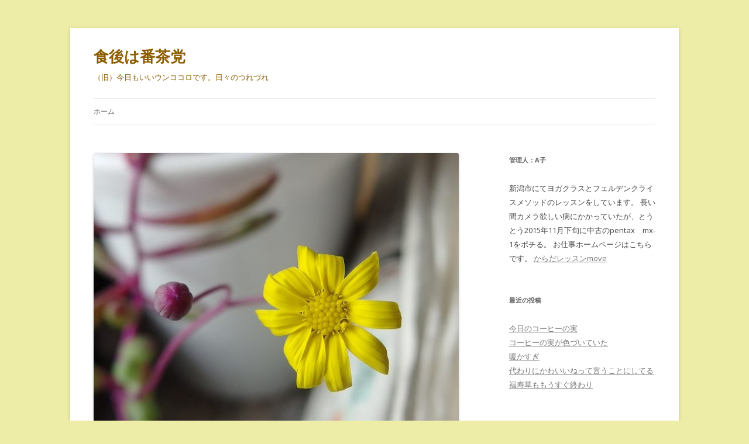

--- FILE ---
content_type: text/html; charset=UTF-8
request_url: http://diary.le-move.com/20161205/
body_size: 10656
content:
<!DOCTYPE html>
<!--[if IE 7]>
<html class="ie ie7" lang="ja"
	itemscope 
	itemtype="http://schema.org/Article" 
	prefix="og: http://ogp.me/ns#" >
<![endif]-->
<!--[if IE 8]>
<html class="ie ie8" lang="ja"
	itemscope 
	itemtype="http://schema.org/Article" 
	prefix="og: http://ogp.me/ns#" >
<![endif]-->
<!--[if !(IE 7) & !(IE 8)]><!-->
<html lang="ja"
	itemscope 
	itemtype="http://schema.org/Article" 
	prefix="og: http://ogp.me/ns#" >
<!--<![endif]-->
<head>
<meta charset="UTF-8" />
<meta name="viewport" content="width=device-width" />
<title>あっという間に | 食後は番茶党</title>
<link rel="profile" href="http://gmpg.org/xfn/11" />
<link rel="pingback" href="http://diary.le-move.com/xmlrpc.php" />
<!--[if lt IE 9]>
<script src="http://diary.le-move.com/wp-content/themes/twentytwelve/js/html5.js" type="text/javascript"></script>
<![endif]-->
<meta name='robots' content='max-image-preview:large' />

<!-- All in One SEO Pack 2.3.7 by Michael Torbert of Semper Fi Web Design[541,564] -->
<meta name="description" itemprop="description" content="暖かい日曜日の朝　ふと見るとつぼみが開きかけていた。黄色の花だった。予想外の色。午前中に出かけて11時過ぎに帰ってきたらもう開いていた。洗濯したりご飯食べたりしていたらもっと開いていた。もっとズーム。これは中心の部分が花みたいだな～。&nbsp;つぼみの時間はすごく長かったけど、開くときはあっという間だった。&nbsp" />

<link rel="canonical" href="http://diary.le-move.com/20161205/" />
<meta property="og:title" content="あっという間に | 食後は番茶党" />
<meta property="og:type" content="article" />
<meta property="og:url" content="http://diary.le-move.com/20161205/" />
<meta property="og:image" content="http://diary.le-move.com/wp-content/uploads/2016/12/IMGP1219.jpg" />
<meta property="og:site_name" content="食後は番茶党" />
<meta property="og:description" content="暖かい日曜日の朝　ふと見るとつぼみが開きかけていた。黄色の花だった。予想外の色。午前中に出かけて11時過ぎに帰ってきたらもう開いていた。洗濯したりご飯食べたりしていたらもっと開いていた。もっとズーム。これは中心の部分が花みたいだな～。&nbsp;つぼみの時間はすごく長かったけど、開くときはあっという間だった。&nbsp;" />
<meta property="article:published_time" content="2016-12-05T22:34:35Z" />
<meta property="article:modified_time" content="2016-12-05T23:31:56Z" />
<meta name="twitter:card" content="summary" />
<meta name="twitter:title" content="あっという間に | 食後は番茶党" />
<meta name="twitter:description" content="暖かい日曜日の朝　ふと見るとつぼみが開きかけていた。黄色の花だった。予想外の色。午前中に出かけて11時過ぎに帰ってきたらもう開いていた。洗濯したりご飯食べたりしていたらもっと開いていた。もっとズーム。これは中心の部分が花みたいだな～。&nbsp;つぼみの時間はすごく長かったけど、開くときはあっという間だった。&nbsp;" />
<meta name="twitter:image" content="http://diary.le-move.com/wp-content/uploads/2016/12/IMGP1219.jpg" />
<meta itemprop="image" content="http://diary.le-move.com/wp-content/uploads/2016/12/IMGP1219.jpg" />
			<script>
			(function(i,s,o,g,r,a,m){i['GoogleAnalyticsObject']=r;i[r]=i[r]||function(){
			(i[r].q=i[r].q||[]).push(arguments)},i[r].l=1*new Date();a=s.createElement(o),
			m=s.getElementsByTagName(o)[0];a.async=1;a.src=g;m.parentNode.insertBefore(a,m)
			})(window,document,'script','//www.google-analytics.com/analytics.js','ga');

			ga('create', 'UA-62545419-1', 'auto');
			
			ga('send', 'pageview');
			</script>
<!-- /all in one seo pack -->
<link rel='dns-prefetch' href='//fonts.googleapis.com' />
<link rel="alternate" type="application/rss+xml" title="食後は番茶党 &raquo; フィード" href="http://diary.le-move.com/feed/" />
<link rel="alternate" type="application/rss+xml" title="食後は番茶党 &raquo; コメントフィード" href="http://diary.le-move.com/comments/feed/" />
<link rel="alternate" type="application/rss+xml" title="食後は番茶党 &raquo; あっという間に のコメントのフィード" href="http://diary.le-move.com/20161205/feed/" />
<script type="text/javascript">
/* <![CDATA[ */
window._wpemojiSettings = {"baseUrl":"https:\/\/s.w.org\/images\/core\/emoji\/15.0.3\/72x72\/","ext":".png","svgUrl":"https:\/\/s.w.org\/images\/core\/emoji\/15.0.3\/svg\/","svgExt":".svg","source":{"concatemoji":"http:\/\/diary.le-move.com\/wp-includes\/js\/wp-emoji-release.min.js?ver=6.5.7"}};
/*! This file is auto-generated */
!function(i,n){var o,s,e;function c(e){try{var t={supportTests:e,timestamp:(new Date).valueOf()};sessionStorage.setItem(o,JSON.stringify(t))}catch(e){}}function p(e,t,n){e.clearRect(0,0,e.canvas.width,e.canvas.height),e.fillText(t,0,0);var t=new Uint32Array(e.getImageData(0,0,e.canvas.width,e.canvas.height).data),r=(e.clearRect(0,0,e.canvas.width,e.canvas.height),e.fillText(n,0,0),new Uint32Array(e.getImageData(0,0,e.canvas.width,e.canvas.height).data));return t.every(function(e,t){return e===r[t]})}function u(e,t,n){switch(t){case"flag":return n(e,"\ud83c\udff3\ufe0f\u200d\u26a7\ufe0f","\ud83c\udff3\ufe0f\u200b\u26a7\ufe0f")?!1:!n(e,"\ud83c\uddfa\ud83c\uddf3","\ud83c\uddfa\u200b\ud83c\uddf3")&&!n(e,"\ud83c\udff4\udb40\udc67\udb40\udc62\udb40\udc65\udb40\udc6e\udb40\udc67\udb40\udc7f","\ud83c\udff4\u200b\udb40\udc67\u200b\udb40\udc62\u200b\udb40\udc65\u200b\udb40\udc6e\u200b\udb40\udc67\u200b\udb40\udc7f");case"emoji":return!n(e,"\ud83d\udc26\u200d\u2b1b","\ud83d\udc26\u200b\u2b1b")}return!1}function f(e,t,n){var r="undefined"!=typeof WorkerGlobalScope&&self instanceof WorkerGlobalScope?new OffscreenCanvas(300,150):i.createElement("canvas"),a=r.getContext("2d",{willReadFrequently:!0}),o=(a.textBaseline="top",a.font="600 32px Arial",{});return e.forEach(function(e){o[e]=t(a,e,n)}),o}function t(e){var t=i.createElement("script");t.src=e,t.defer=!0,i.head.appendChild(t)}"undefined"!=typeof Promise&&(o="wpEmojiSettingsSupports",s=["flag","emoji"],n.supports={everything:!0,everythingExceptFlag:!0},e=new Promise(function(e){i.addEventListener("DOMContentLoaded",e,{once:!0})}),new Promise(function(t){var n=function(){try{var e=JSON.parse(sessionStorage.getItem(o));if("object"==typeof e&&"number"==typeof e.timestamp&&(new Date).valueOf()<e.timestamp+604800&&"object"==typeof e.supportTests)return e.supportTests}catch(e){}return null}();if(!n){if("undefined"!=typeof Worker&&"undefined"!=typeof OffscreenCanvas&&"undefined"!=typeof URL&&URL.createObjectURL&&"undefined"!=typeof Blob)try{var e="postMessage("+f.toString()+"("+[JSON.stringify(s),u.toString(),p.toString()].join(",")+"));",r=new Blob([e],{type:"text/javascript"}),a=new Worker(URL.createObjectURL(r),{name:"wpTestEmojiSupports"});return void(a.onmessage=function(e){c(n=e.data),a.terminate(),t(n)})}catch(e){}c(n=f(s,u,p))}t(n)}).then(function(e){for(var t in e)n.supports[t]=e[t],n.supports.everything=n.supports.everything&&n.supports[t],"flag"!==t&&(n.supports.everythingExceptFlag=n.supports.everythingExceptFlag&&n.supports[t]);n.supports.everythingExceptFlag=n.supports.everythingExceptFlag&&!n.supports.flag,n.DOMReady=!1,n.readyCallback=function(){n.DOMReady=!0}}).then(function(){return e}).then(function(){var e;n.supports.everything||(n.readyCallback(),(e=n.source||{}).concatemoji?t(e.concatemoji):e.wpemoji&&e.twemoji&&(t(e.twemoji),t(e.wpemoji)))}))}((window,document),window._wpemojiSettings);
/* ]]> */
</script>
<style id='wp-emoji-styles-inline-css' type='text/css'>

	img.wp-smiley, img.emoji {
		display: inline !important;
		border: none !important;
		box-shadow: none !important;
		height: 1em !important;
		width: 1em !important;
		margin: 0 0.07em !important;
		vertical-align: -0.1em !important;
		background: none !important;
		padding: 0 !important;
	}
</style>
<link rel='stylesheet' id='wp-block-library-css' href='http://diary.le-move.com/wp-includes/css/dist/block-library/style.min.css?ver=6.5.7' type='text/css' media='all' />
<style id='classic-theme-styles-inline-css' type='text/css'>
/*! This file is auto-generated */
.wp-block-button__link{color:#fff;background-color:#32373c;border-radius:9999px;box-shadow:none;text-decoration:none;padding:calc(.667em + 2px) calc(1.333em + 2px);font-size:1.125em}.wp-block-file__button{background:#32373c;color:#fff;text-decoration:none}
</style>
<style id='global-styles-inline-css' type='text/css'>
body{--wp--preset--color--black: #000000;--wp--preset--color--cyan-bluish-gray: #abb8c3;--wp--preset--color--white: #ffffff;--wp--preset--color--pale-pink: #f78da7;--wp--preset--color--vivid-red: #cf2e2e;--wp--preset--color--luminous-vivid-orange: #ff6900;--wp--preset--color--luminous-vivid-amber: #fcb900;--wp--preset--color--light-green-cyan: #7bdcb5;--wp--preset--color--vivid-green-cyan: #00d084;--wp--preset--color--pale-cyan-blue: #8ed1fc;--wp--preset--color--vivid-cyan-blue: #0693e3;--wp--preset--color--vivid-purple: #9b51e0;--wp--preset--gradient--vivid-cyan-blue-to-vivid-purple: linear-gradient(135deg,rgba(6,147,227,1) 0%,rgb(155,81,224) 100%);--wp--preset--gradient--light-green-cyan-to-vivid-green-cyan: linear-gradient(135deg,rgb(122,220,180) 0%,rgb(0,208,130) 100%);--wp--preset--gradient--luminous-vivid-amber-to-luminous-vivid-orange: linear-gradient(135deg,rgba(252,185,0,1) 0%,rgba(255,105,0,1) 100%);--wp--preset--gradient--luminous-vivid-orange-to-vivid-red: linear-gradient(135deg,rgba(255,105,0,1) 0%,rgb(207,46,46) 100%);--wp--preset--gradient--very-light-gray-to-cyan-bluish-gray: linear-gradient(135deg,rgb(238,238,238) 0%,rgb(169,184,195) 100%);--wp--preset--gradient--cool-to-warm-spectrum: linear-gradient(135deg,rgb(74,234,220) 0%,rgb(151,120,209) 20%,rgb(207,42,186) 40%,rgb(238,44,130) 60%,rgb(251,105,98) 80%,rgb(254,248,76) 100%);--wp--preset--gradient--blush-light-purple: linear-gradient(135deg,rgb(255,206,236) 0%,rgb(152,150,240) 100%);--wp--preset--gradient--blush-bordeaux: linear-gradient(135deg,rgb(254,205,165) 0%,rgb(254,45,45) 50%,rgb(107,0,62) 100%);--wp--preset--gradient--luminous-dusk: linear-gradient(135deg,rgb(255,203,112) 0%,rgb(199,81,192) 50%,rgb(65,88,208) 100%);--wp--preset--gradient--pale-ocean: linear-gradient(135deg,rgb(255,245,203) 0%,rgb(182,227,212) 50%,rgb(51,167,181) 100%);--wp--preset--gradient--electric-grass: linear-gradient(135deg,rgb(202,248,128) 0%,rgb(113,206,126) 100%);--wp--preset--gradient--midnight: linear-gradient(135deg,rgb(2,3,129) 0%,rgb(40,116,252) 100%);--wp--preset--font-size--small: 13px;--wp--preset--font-size--medium: 20px;--wp--preset--font-size--large: 36px;--wp--preset--font-size--x-large: 42px;--wp--preset--spacing--20: 0.44rem;--wp--preset--spacing--30: 0.67rem;--wp--preset--spacing--40: 1rem;--wp--preset--spacing--50: 1.5rem;--wp--preset--spacing--60: 2.25rem;--wp--preset--spacing--70: 3.38rem;--wp--preset--spacing--80: 5.06rem;--wp--preset--shadow--natural: 6px 6px 9px rgba(0, 0, 0, 0.2);--wp--preset--shadow--deep: 12px 12px 50px rgba(0, 0, 0, 0.4);--wp--preset--shadow--sharp: 6px 6px 0px rgba(0, 0, 0, 0.2);--wp--preset--shadow--outlined: 6px 6px 0px -3px rgba(255, 255, 255, 1), 6px 6px rgba(0, 0, 0, 1);--wp--preset--shadow--crisp: 6px 6px 0px rgba(0, 0, 0, 1);}:where(.is-layout-flex){gap: 0.5em;}:where(.is-layout-grid){gap: 0.5em;}body .is-layout-flex{display: flex;}body .is-layout-flex{flex-wrap: wrap;align-items: center;}body .is-layout-flex > *{margin: 0;}body .is-layout-grid{display: grid;}body .is-layout-grid > *{margin: 0;}:where(.wp-block-columns.is-layout-flex){gap: 2em;}:where(.wp-block-columns.is-layout-grid){gap: 2em;}:where(.wp-block-post-template.is-layout-flex){gap: 1.25em;}:where(.wp-block-post-template.is-layout-grid){gap: 1.25em;}.has-black-color{color: var(--wp--preset--color--black) !important;}.has-cyan-bluish-gray-color{color: var(--wp--preset--color--cyan-bluish-gray) !important;}.has-white-color{color: var(--wp--preset--color--white) !important;}.has-pale-pink-color{color: var(--wp--preset--color--pale-pink) !important;}.has-vivid-red-color{color: var(--wp--preset--color--vivid-red) !important;}.has-luminous-vivid-orange-color{color: var(--wp--preset--color--luminous-vivid-orange) !important;}.has-luminous-vivid-amber-color{color: var(--wp--preset--color--luminous-vivid-amber) !important;}.has-light-green-cyan-color{color: var(--wp--preset--color--light-green-cyan) !important;}.has-vivid-green-cyan-color{color: var(--wp--preset--color--vivid-green-cyan) !important;}.has-pale-cyan-blue-color{color: var(--wp--preset--color--pale-cyan-blue) !important;}.has-vivid-cyan-blue-color{color: var(--wp--preset--color--vivid-cyan-blue) !important;}.has-vivid-purple-color{color: var(--wp--preset--color--vivid-purple) !important;}.has-black-background-color{background-color: var(--wp--preset--color--black) !important;}.has-cyan-bluish-gray-background-color{background-color: var(--wp--preset--color--cyan-bluish-gray) !important;}.has-white-background-color{background-color: var(--wp--preset--color--white) !important;}.has-pale-pink-background-color{background-color: var(--wp--preset--color--pale-pink) !important;}.has-vivid-red-background-color{background-color: var(--wp--preset--color--vivid-red) !important;}.has-luminous-vivid-orange-background-color{background-color: var(--wp--preset--color--luminous-vivid-orange) !important;}.has-luminous-vivid-amber-background-color{background-color: var(--wp--preset--color--luminous-vivid-amber) !important;}.has-light-green-cyan-background-color{background-color: var(--wp--preset--color--light-green-cyan) !important;}.has-vivid-green-cyan-background-color{background-color: var(--wp--preset--color--vivid-green-cyan) !important;}.has-pale-cyan-blue-background-color{background-color: var(--wp--preset--color--pale-cyan-blue) !important;}.has-vivid-cyan-blue-background-color{background-color: var(--wp--preset--color--vivid-cyan-blue) !important;}.has-vivid-purple-background-color{background-color: var(--wp--preset--color--vivid-purple) !important;}.has-black-border-color{border-color: var(--wp--preset--color--black) !important;}.has-cyan-bluish-gray-border-color{border-color: var(--wp--preset--color--cyan-bluish-gray) !important;}.has-white-border-color{border-color: var(--wp--preset--color--white) !important;}.has-pale-pink-border-color{border-color: var(--wp--preset--color--pale-pink) !important;}.has-vivid-red-border-color{border-color: var(--wp--preset--color--vivid-red) !important;}.has-luminous-vivid-orange-border-color{border-color: var(--wp--preset--color--luminous-vivid-orange) !important;}.has-luminous-vivid-amber-border-color{border-color: var(--wp--preset--color--luminous-vivid-amber) !important;}.has-light-green-cyan-border-color{border-color: var(--wp--preset--color--light-green-cyan) !important;}.has-vivid-green-cyan-border-color{border-color: var(--wp--preset--color--vivid-green-cyan) !important;}.has-pale-cyan-blue-border-color{border-color: var(--wp--preset--color--pale-cyan-blue) !important;}.has-vivid-cyan-blue-border-color{border-color: var(--wp--preset--color--vivid-cyan-blue) !important;}.has-vivid-purple-border-color{border-color: var(--wp--preset--color--vivid-purple) !important;}.has-vivid-cyan-blue-to-vivid-purple-gradient-background{background: var(--wp--preset--gradient--vivid-cyan-blue-to-vivid-purple) !important;}.has-light-green-cyan-to-vivid-green-cyan-gradient-background{background: var(--wp--preset--gradient--light-green-cyan-to-vivid-green-cyan) !important;}.has-luminous-vivid-amber-to-luminous-vivid-orange-gradient-background{background: var(--wp--preset--gradient--luminous-vivid-amber-to-luminous-vivid-orange) !important;}.has-luminous-vivid-orange-to-vivid-red-gradient-background{background: var(--wp--preset--gradient--luminous-vivid-orange-to-vivid-red) !important;}.has-very-light-gray-to-cyan-bluish-gray-gradient-background{background: var(--wp--preset--gradient--very-light-gray-to-cyan-bluish-gray) !important;}.has-cool-to-warm-spectrum-gradient-background{background: var(--wp--preset--gradient--cool-to-warm-spectrum) !important;}.has-blush-light-purple-gradient-background{background: var(--wp--preset--gradient--blush-light-purple) !important;}.has-blush-bordeaux-gradient-background{background: var(--wp--preset--gradient--blush-bordeaux) !important;}.has-luminous-dusk-gradient-background{background: var(--wp--preset--gradient--luminous-dusk) !important;}.has-pale-ocean-gradient-background{background: var(--wp--preset--gradient--pale-ocean) !important;}.has-electric-grass-gradient-background{background: var(--wp--preset--gradient--electric-grass) !important;}.has-midnight-gradient-background{background: var(--wp--preset--gradient--midnight) !important;}.has-small-font-size{font-size: var(--wp--preset--font-size--small) !important;}.has-medium-font-size{font-size: var(--wp--preset--font-size--medium) !important;}.has-large-font-size{font-size: var(--wp--preset--font-size--large) !important;}.has-x-large-font-size{font-size: var(--wp--preset--font-size--x-large) !important;}
.wp-block-navigation a:where(:not(.wp-element-button)){color: inherit;}
:where(.wp-block-post-template.is-layout-flex){gap: 1.25em;}:where(.wp-block-post-template.is-layout-grid){gap: 1.25em;}
:where(.wp-block-columns.is-layout-flex){gap: 2em;}:where(.wp-block-columns.is-layout-grid){gap: 2em;}
.wp-block-pullquote{font-size: 1.5em;line-height: 1.6;}
</style>
<link rel='stylesheet' id='twentytwelve-fonts-css' href='https://fonts.googleapis.com/css?family=Open+Sans:400italic,700italic,400,700&#038;subset=latin,latin-ext' type='text/css' media='all' />
<link rel='stylesheet' id='twentytwelve-style-css' href='http://diary.le-move.com/wp-content/themes/twentytwelve/style.css?ver=6.5.7' type='text/css' media='all' />
<!--[if lt IE 9]>
<link rel='stylesheet' id='twentytwelve-ie-css' href='http://diary.le-move.com/wp-content/themes/twentytwelve/css/ie.css?ver=20121010' type='text/css' media='all' />
<![endif]-->
<script type="text/javascript" src="http://diary.le-move.com/wp-includes/js/jquery/jquery.min.js?ver=3.7.1" id="jquery-core-js"></script>
<script type="text/javascript" src="http://diary.le-move.com/wp-includes/js/jquery/jquery-migrate.min.js?ver=3.4.1" id="jquery-migrate-js"></script>
<link rel="https://api.w.org/" href="http://diary.le-move.com/wp-json/" /><link rel="alternate" type="application/json" href="http://diary.le-move.com/wp-json/wp/v2/posts/4028" /><link rel="EditURI" type="application/rsd+xml" title="RSD" href="http://diary.le-move.com/xmlrpc.php?rsd" />
<meta name="generator" content="WordPress 6.5.7" />
<link rel='shortlink' href='http://diary.le-move.com/?p=4028' />
<link rel="alternate" type="application/json+oembed" href="http://diary.le-move.com/wp-json/oembed/1.0/embed?url=http%3A%2F%2Fdiary.le-move.com%2F20161205%2F" />
<link rel="alternate" type="text/xml+oembed" href="http://diary.le-move.com/wp-json/oembed/1.0/embed?url=http%3A%2F%2Fdiary.le-move.com%2F20161205%2F&#038;format=xml" />

<link rel="stylesheet" href="http://diary.le-move.com/wp-content/plugins/count-per-day/counter.css" type="text/css" />
<style type="text/css">.recentcomments a{display:inline !important;padding:0 !important;margin:0 !important;}</style>	<style type="text/css" id="twentytwelve-header-css">
			.site-header h1 a,
		.site-header h2 {
			color: #8c5d00;
		}
		</style>
	<style type="text/css" id="custom-background-css">
body.custom-background { background-color: #ededa8; }
</style>
	</head>

<body class="post-template-default single single-post postid-4028 single-format-standard custom-background custom-font-enabled single-author">
<div id="page" class="hfeed site">
	<header id="masthead" class="site-header" role="banner">
		<hgroup>
			<h1 class="site-title"><a href="http://diary.le-move.com/" title="食後は番茶党" rel="home">食後は番茶党</a></h1>
			<h2 class="site-description">（旧）今日もいいウンココロです。日々のつれづれ</h2>
		</hgroup>

		<nav id="site-navigation" class="main-navigation" role="navigation">
			<button class="menu-toggle">メニュー</button>
			<a class="assistive-text" href="#content" title="コンテンツへ移動">コンテンツへ移動</a>
			<div class="nav-menu"><ul>
<li ><a href="http://diary.le-move.com/">ホーム</a></li></ul></div>
		</nav><!-- #site-navigation -->

			</header><!-- #masthead -->

	<div id="main" class="wrapper">
	<div id="primary" class="site-content">
		<div id="content" role="main">

			
				
	<article id="post-4028" class="post-4028 post type-post status-publish format-standard has-post-thumbnail hentry category-2">
				<header class="entry-header">
			<img width="624" height="468" src="http://diary.le-move.com/wp-content/uploads/2016/12/IMGP1219-624x468.jpg" class="attachment-post-thumbnail size-post-thumbnail wp-post-image" alt="" decoding="async" fetchpriority="high" srcset="http://diary.le-move.com/wp-content/uploads/2016/12/IMGP1219-624x468.jpg 624w, http://diary.le-move.com/wp-content/uploads/2016/12/IMGP1219-300x225.jpg 300w, http://diary.le-move.com/wp-content/uploads/2016/12/IMGP1219.jpg 640w" sizes="(max-width: 624px) 100vw, 624px" />
						<h1 class="entry-title">あっという間に</h1>
										<div class="comments-link">
					<a href="http://diary.le-move.com/20161205/#respond"><span class="leave-reply">コメントをどうぞ</span></a>				</div><!-- .comments-link -->
					</header><!-- .entry-header -->

				<div class="entry-content">
			<p>暖かい日曜日の朝　</p>
<p>ふと見るとつぼみが開きかけていた。</p>
<p><a href="http://diary.le-move.com/wp-content/uploads/2016/12/IMGP1201.jpg"><img decoding="async" class="alignnone size-medium wp-image-4018" src="http://diary.le-move.com/wp-content/uploads/2016/12/IMGP1201-300x225.jpg" alt="imgp1201" width="300" height="225" srcset="http://diary.le-move.com/wp-content/uploads/2016/12/IMGP1201-300x225.jpg 300w, http://diary.le-move.com/wp-content/uploads/2016/12/IMGP1201-624x468.jpg 624w, http://diary.le-move.com/wp-content/uploads/2016/12/IMGP1201.jpg 640w" sizes="(max-width: 300px) 100vw, 300px" /></a></p>
<p>黄色の花だった。予想外の色。</p>
<p>午前中に出かけて</p>
<p>11時過ぎに帰ってきたらもう開いていた。</p>
<p><a href="http://diary.le-move.com/wp-content/uploads/2016/12/IMGP1208.jpg"><img decoding="async" class="alignnone size-medium wp-image-4019" src="http://diary.le-move.com/wp-content/uploads/2016/12/IMGP1208-300x225.jpg" alt="imgp1208" width="300" height="225" srcset="http://diary.le-move.com/wp-content/uploads/2016/12/IMGP1208-300x225.jpg 300w, http://diary.le-move.com/wp-content/uploads/2016/12/IMGP1208-624x468.jpg 624w, http://diary.le-move.com/wp-content/uploads/2016/12/IMGP1208.jpg 640w" sizes="(max-width: 300px) 100vw, 300px" /></a></p>
<p><a href="http://diary.le-move.com/wp-content/uploads/2016/12/IMGP1211.jpg"><img loading="lazy" decoding="async" class="alignnone size-medium wp-image-4020" src="http://diary.le-move.com/wp-content/uploads/2016/12/IMGP1211-300x225.jpg" alt="imgp1211" width="300" height="225" srcset="http://diary.le-move.com/wp-content/uploads/2016/12/IMGP1211-300x225.jpg 300w, http://diary.le-move.com/wp-content/uploads/2016/12/IMGP1211-624x468.jpg 624w, http://diary.le-move.com/wp-content/uploads/2016/12/IMGP1211.jpg 640w" sizes="(max-width: 300px) 100vw, 300px" /></a></p>
<p>洗濯したりご飯食べたりしていたら</p>
<p>もっと開いていた。</p>
<p><a href="http://diary.le-move.com/wp-content/uploads/2016/12/IMGP1217.jpg"><img loading="lazy" decoding="async" class="alignnone size-medium wp-image-4021" src="http://diary.le-move.com/wp-content/uploads/2016/12/IMGP1217-300x225.jpg" alt="imgp1217" width="300" height="225" srcset="http://diary.le-move.com/wp-content/uploads/2016/12/IMGP1217-300x225.jpg 300w, http://diary.le-move.com/wp-content/uploads/2016/12/IMGP1217-624x468.jpg 624w, http://diary.le-move.com/wp-content/uploads/2016/12/IMGP1217.jpg 640w" sizes="(max-width: 300px) 100vw, 300px" /></a></p>
<p>もっとズーム。</p>
<p><a href="http://diary.le-move.com/wp-content/uploads/2016/12/IMGP1222.jpg"><img loading="lazy" decoding="async" class="alignnone size-medium wp-image-4023" src="http://diary.le-move.com/wp-content/uploads/2016/12/IMGP1222-300x225.jpg" alt="imgp1222" width="300" height="225" srcset="http://diary.le-move.com/wp-content/uploads/2016/12/IMGP1222-300x225.jpg 300w, http://diary.le-move.com/wp-content/uploads/2016/12/IMGP1222-624x468.jpg 624w, http://diary.le-move.com/wp-content/uploads/2016/12/IMGP1222.jpg 640w" sizes="(max-width: 300px) 100vw, 300px" /></a></p>
<p>これは中心の部分が花みたいだな～。</p>
<p>&nbsp;</p>
<p>つぼみの時間はすごく長かったけど、</p>
<p>開くときはあっという間だった。</p>
<p>&nbsp;</p>
					</div><!-- .entry-content -->
		
		<footer class="entry-meta">
			カテゴリー: <a href="http://diary.le-move.com/category/%e3%81%a4%e3%82%8c%e3%81%a5%e3%82%8c%e6%97%a5%e8%a8%98/" rel="category tag">つれづれ日記</a> | 投稿日: <a href="http://diary.le-move.com/20161205/" title="10:34 PM" rel="bookmark"><time class="entry-date" datetime="2016-12-05T22:34:35+09:00">2016年12月5日</time></a> | <span class="by-author">投稿者: <span class="author vcard"><a class="url fn n" href="http://diary.le-move.com/author/meimei/" title="A子 の投稿をすべて表示" rel="author">A子</a></span></span>								</footer><!-- .entry-meta -->
	</article><!-- #post -->

				<nav class="nav-single">
					<h3 class="assistive-text">投稿ナビゲーション</h3>
					<span class="nav-previous"><a href="http://diary.le-move.com/20161203/" rel="prev"><span class="meta-nav">&larr;</span> 庭がなくなった</a></span>
					<span class="nav-next"><a href="http://diary.le-move.com/20161229-2/" rel="next">おすすめ本　2冊セット <span class="meta-nav">&rarr;</span></a></span>
				</nav><!-- .nav-single -->

				
<div id="comments" class="comments-area">

	
	
		<div id="respond" class="comment-respond">
		<h3 id="reply-title" class="comment-reply-title">コメントを残す <small><a rel="nofollow" id="cancel-comment-reply-link" href="/20161205/#respond" style="display:none;">コメントをキャンセル</a></small></h3><form action="http://diary.le-move.com/wp-comments-post.php" method="post" id="commentform" class="comment-form"><p class="comment-notes"><span id="email-notes">メールアドレスが公開されることはありません。</span> <span class="required-field-message"><span class="required">※</span> が付いている欄は必須項目です</span></p><p class="comment-form-comment"><label for="comment">コメント <span class="required">※</span></label> <textarea id="comment" name="comment" cols="45" rows="8" maxlength="65525" required="required"></textarea></p><p class="comment-form-author"><label for="author">名前 <span class="required">※</span></label> <input id="author" name="author" type="text" value="" size="30" maxlength="245" autocomplete="name" required="required" /></p>
<p class="comment-form-email"><label for="email">メール <span class="required">※</span></label> <input id="email" name="email" type="text" value="" size="30" maxlength="100" aria-describedby="email-notes" autocomplete="email" required="required" /></p>
<p class="comment-form-url"><label for="url">サイト</label> <input id="url" name="url" type="text" value="" size="30" maxlength="200" autocomplete="url" /></p>
<p class="comment-form-cookies-consent"><input id="wp-comment-cookies-consent" name="wp-comment-cookies-consent" type="checkbox" value="yes" /> <label for="wp-comment-cookies-consent">次回のコメントで使用するためブラウザーに自分の名前、メールアドレス、サイトを保存する。</label></p>
<p><img src="http://diary.le-move.com/wp-content/plugins/siteguard/really-simple-captcha/tmp/1883434418.png" alt="CAPTCHA"></p><p><label for="siteguard_captcha">上に表示された文字を入力してください。</label><br /><input type="text" name="siteguard_captcha" id="siteguard_captcha" class="input" value="" size="10" aria-required="true" /><input type="hidden" name="siteguard_captcha_prefix" id="siteguard_captcha_prefix" value="1883434418" /></p><p class="form-submit"><input name="submit" type="submit" id="submit" class="submit" value="コメントを送信" /> <input type='hidden' name='comment_post_ID' value='4028' id='comment_post_ID' />
<input type='hidden' name='comment_parent' id='comment_parent' value='0' />
</p><p style="display: none;"><input type="hidden" id="akismet_comment_nonce" name="akismet_comment_nonce" value="84c0880e76" /></p><p style="display: none;"><input type="hidden" id="ak_js" name="ak_js" value="103"/></p></form>	</div><!-- #respond -->
	
</div><!-- #comments .comments-area -->
			
		</div><!-- #content -->
	</div><!-- #primary -->


			<div id="secondary" class="widget-area" role="complementary">
			<aside id="text-2" class="widget widget_text"><h3 class="widget-title">管理人：A子</h3>			<div class="textwidget">新潟市にてヨガクラスとフェルデンクライスメソッドのレッスンをしています。

長い間カメラ欲しい病にかかっていたが、とうとう2015年11月下旬に中古のpentax　mx-1をポチる。


お仕事ホームページはこちらです。
<a href="http://le-move.com"target="blank">からだレッスンmove</a></div>
		</aside>
		<aside id="recent-posts-2" class="widget widget_recent_entries">
		<h3 class="widget-title">最近の投稿</h3>
		<ul>
											<li>
					<a href="http://diary.le-move.com/20240703-2/">今日のコーヒーの実</a>
									</li>
											<li>
					<a href="http://diary.le-move.com/20240702-2/">コーヒーの実が色づいていた</a>
									</li>
											<li>
					<a href="http://diary.le-move.com/20240415-2/">暖かすぎ</a>
									</li>
											<li>
					<a href="http://diary.le-move.com/20240408-2/">代わりにかわいいねって言うことにしてる</a>
									</li>
											<li>
					<a href="http://diary.le-move.com/20240407-2/">福寿草ももうすぐ終わり</a>
									</li>
					</ul>

		</aside><aside id="categories-2" class="widget widget_categories"><h3 class="widget-title">カテゴリー</h3>
			<ul>
					<li class="cat-item cat-item-3"><a href="http://diary.le-move.com/category/books/">Books</a>
</li>
	<li class="cat-item cat-item-4"><a href="http://diary.le-move.com/category/cooking/">cooking</a>
</li>
	<li class="cat-item cat-item-10"><a href="http://diary.le-move.com/category/goodbye/">さよなら</a>
</li>
	<li class="cat-item cat-item-8"><a href="http://diary.le-move.com/category/%e3%81%a4%e3%82%8c%e3%81%a5%e3%82%8c%e6%97%85%ef%bc%88%e4%bc%8a%e5%8b%a2%e7%a5%9e%e5%ae%ae%ef%bc%89/">つれづれ旅（伊勢神宮）</a>
</li>
	<li class="cat-item cat-item-2"><a href="http://diary.le-move.com/category/%e3%81%a4%e3%82%8c%e3%81%a5%e3%82%8c%e6%97%a5%e8%a8%98/">つれづれ日記</a>
</li>
	<li class="cat-item cat-item-6"><a href="http://diary.le-move.com/category/%e3%82%af%e3%83%ad%e3%83%bc%e3%83%ab%e6%97%a5%e8%a8%98/">クロール日記</a>
</li>
	<li class="cat-item cat-item-7"><a href="http://diary.le-move.com/category/%e3%83%99%e3%82%a4%e3%82%a8%e3%83%aa%e3%82%a2%e9%80%9a%e4%bf%a1/">ベイエリア通信</a>
</li>
	<li class="cat-item cat-item-1"><a href="http://diary.le-move.com/category/%e6%9c%aa%e5%88%86%e9%a1%9e/">未分類</a>
</li>
	<li class="cat-item cat-item-9"><a href="http://diary.le-move.com/category/%e7%b7%a8%e3%81%bf%e7%89%a9/">編み物</a>
</li>
			</ul>

			</aside><aside id="calendar-2" class="widget widget_calendar"><div id="calendar_wrap" class="calendar_wrap"><table id="wp-calendar" class="wp-calendar-table">
	<caption>2026年1月</caption>
	<thead>
	<tr>
		<th scope="col" title="月曜日">月</th>
		<th scope="col" title="火曜日">火</th>
		<th scope="col" title="水曜日">水</th>
		<th scope="col" title="木曜日">木</th>
		<th scope="col" title="金曜日">金</th>
		<th scope="col" title="土曜日">土</th>
		<th scope="col" title="日曜日">日</th>
	</tr>
	</thead>
	<tbody>
	<tr>
		<td colspan="3" class="pad">&nbsp;</td><td>1</td><td>2</td><td>3</td><td>4</td>
	</tr>
	<tr>
		<td>5</td><td>6</td><td>7</td><td>8</td><td>9</td><td>10</td><td>11</td>
	</tr>
	<tr>
		<td>12</td><td>13</td><td>14</td><td>15</td><td>16</td><td>17</td><td>18</td>
	</tr>
	<tr>
		<td>19</td><td id="today">20</td><td>21</td><td>22</td><td>23</td><td>24</td><td>25</td>
	</tr>
	<tr>
		<td>26</td><td>27</td><td>28</td><td>29</td><td>30</td><td>31</td>
		<td class="pad" colspan="1">&nbsp;</td>
	</tr>
	</tbody>
	</table><nav aria-label="前と次の月" class="wp-calendar-nav">
		<span class="wp-calendar-nav-prev"><a href="http://diary.le-move.com/2024/07/">&laquo; 7月</a></span>
		<span class="pad">&nbsp;</span>
		<span class="wp-calendar-nav-next">&nbsp;</span>
	</nav></div></aside><aside id="search-2" class="widget widget_search"><form role="search" method="get" id="searchform" class="searchform" action="http://diary.le-move.com/">
				<div>
					<label class="screen-reader-text" for="s">検索:</label>
					<input type="text" value="" name="s" id="s" />
					<input type="submit" id="searchsubmit" value="検索" />
				</div>
			</form></aside><aside id="recent-comments-2" class="widget widget_recent_comments"><h3 class="widget-title">最近のコメント</h3><ul id="recentcomments"><li class="recentcomments"><a href="http://diary.le-move.com/%e3%82%b3%e3%83%bc%e3%83%b3%e3%81%a8%e8%b1%86%e3%81%ae%e3%82%b5%e3%83%a9%e3%83%80%ef%bc%88%e5%86%8d%e6%8a%95%e7%a8%bf%ef%bc%89/#comment-1434">コーンと豆のサラダ（再投稿）</a> に <span class="comment-author-link">A子</span> より</li><li class="recentcomments"><a href="http://diary.le-move.com/%e3%82%b3%e3%83%bc%e3%83%b3%e3%81%a8%e8%b1%86%e3%81%ae%e3%82%b5%e3%83%a9%e3%83%80%ef%bc%88%e5%86%8d%e6%8a%95%e7%a8%bf%ef%bc%89/#comment-1433">コーンと豆のサラダ（再投稿）</a> に <span class="comment-author-link">横山友美</span> より</li><li class="recentcomments"><a href="http://diary.le-move.com/20170310/#comment-1432">電子レンジを粗大ごみに！</a> に <span class="comment-author-link">A子</span> より</li><li class="recentcomments"><a href="http://diary.le-move.com/20170310/#comment-1431">電子レンジを粗大ごみに！</a> に <span class="comment-author-link">おくい</span> より</li><li class="recentcomments"><a href="http://diary.le-move.com/20160903-2/#comment-1430">9月3日のさよなら</a> に <span class="comment-author-link">A子</span> より</li></ul></aside><aside id="archives-2" class="widget widget_archive"><h3 class="widget-title">アーカイブ</h3>		<label class="screen-reader-text" for="archives-dropdown-2">アーカイブ</label>
		<select id="archives-dropdown-2" name="archive-dropdown">
			
			<option value="">月を選択</option>
				<option value='http://diary.le-move.com/2024/07/'> 2024年7月 </option>
	<option value='http://diary.le-move.com/2024/04/'> 2024年4月 </option>
	<option value='http://diary.le-move.com/2024/03/'> 2024年3月 </option>
	<option value='http://diary.le-move.com/2018/01/'> 2018年1月 </option>
	<option value='http://diary.le-move.com/2017/11/'> 2017年11月 </option>
	<option value='http://diary.le-move.com/2017/08/'> 2017年8月 </option>
	<option value='http://diary.le-move.com/2017/05/'> 2017年5月 </option>
	<option value='http://diary.le-move.com/2017/04/'> 2017年4月 </option>
	<option value='http://diary.le-move.com/2017/03/'> 2017年3月 </option>
	<option value='http://diary.le-move.com/2017/02/'> 2017年2月 </option>
	<option value='http://diary.le-move.com/2017/01/'> 2017年1月 </option>
	<option value='http://diary.le-move.com/2016/12/'> 2016年12月 </option>
	<option value='http://diary.le-move.com/2016/11/'> 2016年11月 </option>
	<option value='http://diary.le-move.com/2016/10/'> 2016年10月 </option>
	<option value='http://diary.le-move.com/2016/09/'> 2016年9月 </option>
	<option value='http://diary.le-move.com/2016/08/'> 2016年8月 </option>
	<option value='http://diary.le-move.com/2016/07/'> 2016年7月 </option>
	<option value='http://diary.le-move.com/2016/06/'> 2016年6月 </option>
	<option value='http://diary.le-move.com/2016/05/'> 2016年5月 </option>
	<option value='http://diary.le-move.com/2016/04/'> 2016年4月 </option>
	<option value='http://diary.le-move.com/2016/03/'> 2016年3月 </option>
	<option value='http://diary.le-move.com/2016/02/'> 2016年2月 </option>
	<option value='http://diary.le-move.com/2016/01/'> 2016年1月 </option>
	<option value='http://diary.le-move.com/2015/12/'> 2015年12月 </option>
	<option value='http://diary.le-move.com/2015/10/'> 2015年10月 </option>
	<option value='http://diary.le-move.com/2015/07/'> 2015年7月 </option>
	<option value='http://diary.le-move.com/2015/06/'> 2015年6月 </option>
	<option value='http://diary.le-move.com/2015/05/'> 2015年5月 </option>
	<option value='http://diary.le-move.com/2015/01/'> 2015年1月 </option>
	<option value='http://diary.le-move.com/2014/11/'> 2014年11月 </option>
	<option value='http://diary.le-move.com/2014/10/'> 2014年10月 </option>
	<option value='http://diary.le-move.com/2014/09/'> 2014年9月 </option>
	<option value='http://diary.le-move.com/2014/08/'> 2014年8月 </option>
	<option value='http://diary.le-move.com/2014/07/'> 2014年7月 </option>
	<option value='http://diary.le-move.com/2014/06/'> 2014年6月 </option>
	<option value='http://diary.le-move.com/2014/05/'> 2014年5月 </option>
	<option value='http://diary.le-move.com/2014/04/'> 2014年4月 </option>
	<option value='http://diary.le-move.com/2014/03/'> 2014年3月 </option>
	<option value='http://diary.le-move.com/2014/02/'> 2014年2月 </option>
	<option value='http://diary.le-move.com/2014/01/'> 2014年1月 </option>
	<option value='http://diary.le-move.com/2013/12/'> 2013年12月 </option>
	<option value='http://diary.le-move.com/2013/11/'> 2013年11月 </option>
	<option value='http://diary.le-move.com/2013/10/'> 2013年10月 </option>
	<option value='http://diary.le-move.com/2013/09/'> 2013年9月 </option>
	<option value='http://diary.le-move.com/2013/08/'> 2013年8月 </option>
	<option value='http://diary.le-move.com/2013/07/'> 2013年7月 </option>
	<option value='http://diary.le-move.com/2013/06/'> 2013年6月 </option>
	<option value='http://diary.le-move.com/2013/05/'> 2013年5月 </option>
	<option value='http://diary.le-move.com/2013/04/'> 2013年4月 </option>
	<option value='http://diary.le-move.com/2013/03/'> 2013年3月 </option>
	<option value='http://diary.le-move.com/2013/02/'> 2013年2月 </option>
	<option value='http://diary.le-move.com/2013/01/'> 2013年1月 </option>
	<option value='http://diary.le-move.com/2012/12/'> 2012年12月 </option>
	<option value='http://diary.le-move.com/2012/11/'> 2012年11月 </option>
	<option value='http://diary.le-move.com/2012/10/'> 2012年10月 </option>
	<option value='http://diary.le-move.com/2012/09/'> 2012年9月 </option>
	<option value='http://diary.le-move.com/2012/08/'> 2012年8月 </option>
	<option value='http://diary.le-move.com/2012/07/'> 2012年7月 </option>
	<option value='http://diary.le-move.com/2012/06/'> 2012年6月 </option>
	<option value='http://diary.le-move.com/2012/05/'> 2012年5月 </option>
	<option value='http://diary.le-move.com/2012/04/'> 2012年4月 </option>
	<option value='http://diary.le-move.com/2012/03/'> 2012年3月 </option>
	<option value='http://diary.le-move.com/2012/02/'> 2012年2月 </option>
	<option value='http://diary.le-move.com/2012/01/'> 2012年1月 </option>
	<option value='http://diary.le-move.com/2011/12/'> 2011年12月 </option>
	<option value='http://diary.le-move.com/2011/11/'> 2011年11月 </option>
	<option value='http://diary.le-move.com/2011/10/'> 2011年10月 </option>
	<option value='http://diary.le-move.com/2011/09/'> 2011年9月 </option>
	<option value='http://diary.le-move.com/2011/08/'> 2011年8月 </option>
	<option value='http://diary.le-move.com/2011/07/'> 2011年7月 </option>
	<option value='http://diary.le-move.com/2011/06/'> 2011年6月 </option>
	<option value='http://diary.le-move.com/2011/05/'> 2011年5月 </option>
	<option value='http://diary.le-move.com/2011/04/'> 2011年4月 </option>
	<option value='http://diary.le-move.com/2011/03/'> 2011年3月 </option>
	<option value='http://diary.le-move.com/2011/02/'> 2011年2月 </option>
	<option value='http://diary.le-move.com/2011/01/'> 2011年1月 </option>
	<option value='http://diary.le-move.com/2010/12/'> 2010年12月 </option>
	<option value='http://diary.le-move.com/2010/11/'> 2010年11月 </option>
	<option value='http://diary.le-move.com/2010/10/'> 2010年10月 </option>
	<option value='http://diary.le-move.com/2010/09/'> 2010年9月 </option>
	<option value='http://diary.le-move.com/2010/08/'> 2010年8月 </option>
	<option value='http://diary.le-move.com/2010/07/'> 2010年7月 </option>
	<option value='http://diary.le-move.com/2010/06/'> 2010年6月 </option>
	<option value='http://diary.le-move.com/2010/05/'> 2010年5月 </option>
	<option value='http://diary.le-move.com/2010/04/'> 2010年4月 </option>
	<option value='http://diary.le-move.com/2010/03/'> 2010年3月 </option>
	<option value='http://diary.le-move.com/2010/02/'> 2010年2月 </option>
	<option value='http://diary.le-move.com/2010/01/'> 2010年1月 </option>
	<option value='http://diary.le-move.com/2009/12/'> 2009年12月 </option>
	<option value='http://diary.le-move.com/2009/11/'> 2009年11月 </option>
	<option value='http://diary.le-move.com/2009/10/'> 2009年10月 </option>
	<option value='http://diary.le-move.com/2009/09/'> 2009年9月 </option>
	<option value='http://diary.le-move.com/2009/08/'> 2009年8月 </option>
	<option value='http://diary.le-move.com/2009/07/'> 2009年7月 </option>
	<option value='http://diary.le-move.com/2009/06/'> 2009年6月 </option>
	<option value='http://diary.le-move.com/2009/05/'> 2009年5月 </option>
	<option value='http://diary.le-move.com/2009/04/'> 2009年4月 </option>
	<option value='http://diary.le-move.com/2009/03/'> 2009年3月 </option>
	<option value='http://diary.le-move.com/2009/02/'> 2009年2月 </option>
	<option value='http://diary.le-move.com/2009/01/'> 2009年1月 </option>
	<option value='http://diary.le-move.com/2008/12/'> 2008年12月 </option>
	<option value='http://diary.le-move.com/2008/10/'> 2008年10月 </option>
	<option value='http://diary.le-move.com/2008/08/'> 2008年8月 </option>
	<option value='http://diary.le-move.com/2008/06/'> 2008年6月 </option>
	<option value='http://diary.le-move.com/2008/05/'> 2008年5月 </option>
	<option value='http://diary.le-move.com/2008/03/'> 2008年3月 </option>
	<option value='http://diary.le-move.com/2007/11/'> 2007年11月 </option>
	<option value='http://diary.le-move.com/2007/10/'> 2007年10月 </option>
	<option value='http://diary.le-move.com/2007/07/'> 2007年7月 </option>
	<option value='http://diary.le-move.com/2007/06/'> 2007年6月 </option>
	<option value='http://diary.le-move.com/2007/05/'> 2007年5月 </option>
	<option value='http://diary.le-move.com/2007/04/'> 2007年4月 </option>
	<option value='http://diary.le-move.com/2007/03/'> 2007年3月 </option>
	<option value='http://diary.le-move.com/2007/02/'> 2007年2月 </option>
	<option value='http://diary.le-move.com/2006/11/'> 2006年11月 </option>
	<option value='http://diary.le-move.com/2006/10/'> 2006年10月 </option>
	<option value='http://diary.le-move.com/2006/09/'> 2006年9月 </option>
	<option value='http://diary.le-move.com/2006/07/'> 2006年7月 </option>
	<option value='http://diary.le-move.com/2006/06/'> 2006年6月 </option>
	<option value='http://diary.le-move.com/2006/05/'> 2006年5月 </option>
	<option value='http://diary.le-move.com/2006/04/'> 2006年4月 </option>
	<option value='http://diary.le-move.com/2006/03/'> 2006年3月 </option>
	<option value='http://diary.le-move.com/2006/02/'> 2006年2月 </option>
	<option value='http://diary.le-move.com/2006/01/'> 2006年1月 </option>
	<option value='http://diary.le-move.com/2005/12/'> 2005年12月 </option>
	<option value='http://diary.le-move.com/2005/11/'> 2005年11月 </option>
	<option value='http://diary.le-move.com/2005/10/'> 2005年10月 </option>
	<option value='http://diary.le-move.com/2005/09/'> 2005年9月 </option>
	<option value='http://diary.le-move.com/2005/08/'> 2005年8月 </option>
	<option value='http://diary.le-move.com/2005/07/'> 2005年7月 </option>
	<option value='http://diary.le-move.com/2005/06/'> 2005年6月 </option>
	<option value='http://diary.le-move.com/2005/04/'> 2005年4月 </option>
	<option value='http://diary.le-move.com/2005/03/'> 2005年3月 </option>
	<option value='http://diary.le-move.com/2004/12/'> 2004年12月 </option>
	<option value='http://diary.le-move.com/2004/09/'> 2004年9月 </option>
	<option value='http://diary.le-move.com/2004/06/'> 2004年6月 </option>
	<option value='http://diary.le-move.com/2004/05/'> 2004年5月 </option>
	<option value='http://diary.le-move.com/2004/04/'> 2004年4月 </option>
	<option value='http://diary.le-move.com/2004/03/'> 2004年3月 </option>

		</select>

			<script type="text/javascript">
/* <![CDATA[ */

(function() {
	var dropdown = document.getElementById( "archives-dropdown-2" );
	function onSelectChange() {
		if ( dropdown.options[ dropdown.selectedIndex ].value !== '' ) {
			document.location.href = this.options[ this.selectedIndex ].value;
		}
	}
	dropdown.onchange = onSelectChange;
})();

/* ]]> */
</script>
</aside><aside id="meta-2" class="widget widget_meta"><h3 class="widget-title">メタ情報</h3>
		<ul>
						<li><a href="http://diary.le-move.com/login_91973">ログイン</a></li>
			<li><a href="http://diary.le-move.com/feed/">投稿フィード</a></li>
			<li><a href="http://diary.le-move.com/comments/feed/">コメントフィード</a></li>

			<li><a href="https://ja.wordpress.org/">WordPress.org</a></li>
		</ul>

		</aside>		</div><!-- #secondary -->
		</div><!-- #main .wrapper -->
	<footer id="colophon" role="contentinfo">
		<div class="site-info">
						<a href="https://ja.wordpress.org/" title="セマンティックなパブリッシングツール">Proudly powered by WordPress</a>
		</div><!-- .site-info -->
	</footer><!-- #colophon -->
</div><!-- #page -->

<script type="text/javascript" src="http://diary.le-move.com/wp-content/plugins/akismet/_inc/form.js?ver=3.1.11" id="akismet-form-js"></script>
<script type="text/javascript" src="http://diary.le-move.com/wp-includes/js/comment-reply.min.js?ver=6.5.7" id="comment-reply-js" async="async" data-wp-strategy="async"></script>
<script type="text/javascript" src="http://diary.le-move.com/wp-content/themes/twentytwelve/js/navigation.js?ver=20140711" id="twentytwelve-navigation-js"></script>
</body>
</html>